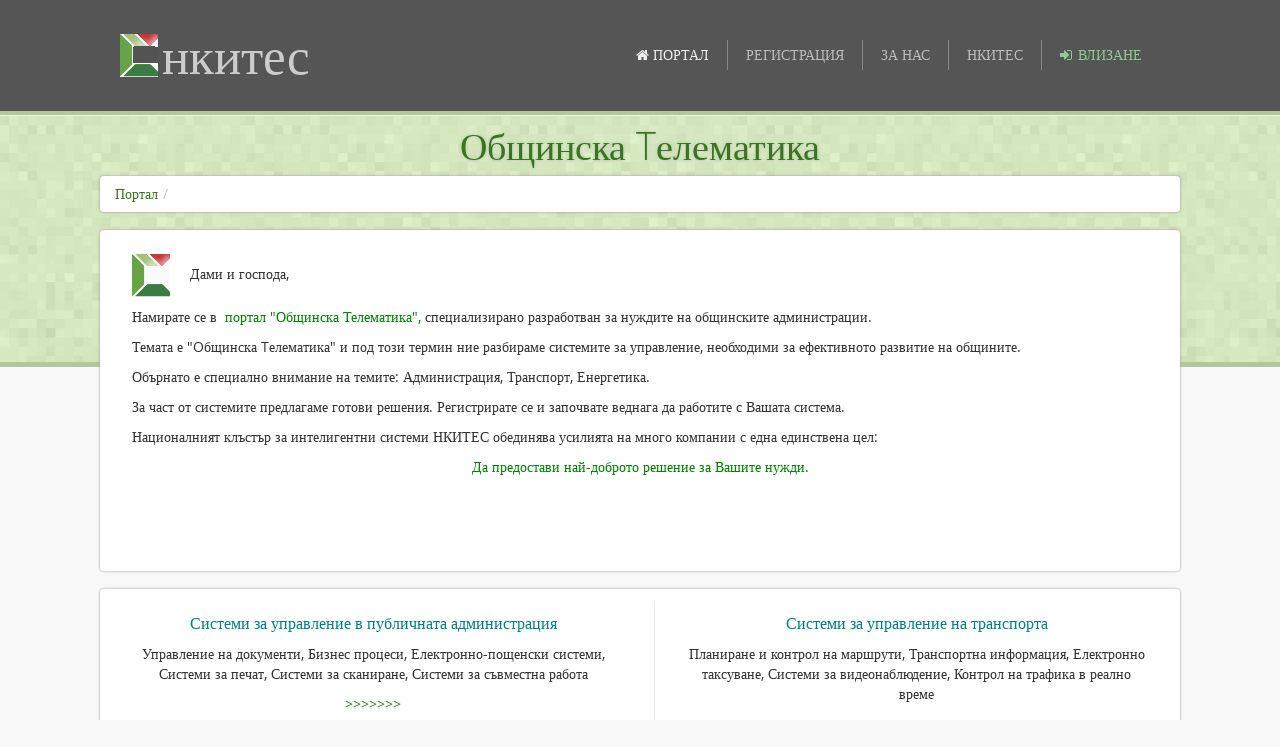

--- FILE ---
content_type: text/html;charset=UTF-8
request_url: https://services.cluster-ites.org/home?p_p_auth=1eqVXX8I&p_p_id=49&p_p_lifecycle=1&p_p_state=normal&p_p_mode=view&_49_struts_action=%2Fmy_sites%2Fview&_49_groupId=20182&_49_privateLayout=false
body_size: 6726
content:
<!DOCTYPE html> <html class="aui ltr" dir="ltr" lang="bg-BG"> <head> <title>Портал - нкитес</title> <meta content="initial-scale=1.0, width=device-width" name="viewport" /> <style type="text/css">.aui .color-scheme-default #header-wrapper,.aui .color-scheme-dashboard #subbanner,.aui .color-scheme-dashboard #heading{background-color:#e7ffc8}.aui #banner .site-title .icon-stack-base,.aui #banner .site-title .site-name{color:#e7ffc8}.aui .portal-normal a,.aui .portal-normal h2,.aui #subbanner{color:#38761d}.aui #navigation .nav .dropdown-menu{background:#38761d}</style> <meta content="text/html; charset=UTF-8" http-equiv="content-type" /> <link href="https://services.cluster-ites.org/chroma-theme/images/favicon.ico" rel="Shortcut Icon" /> <link href="https&#x3a;&#x2f;&#x2f;services&#x2e;cluster-ites&#x2e;org&#x2f;home&#x3f;p_p_auth&#x3d;1eqVXX8I&#x26;p_p_id&#x3d;49&#x26;p_p_lifecycle&#x3d;1&#x26;p_p_state&#x3d;normal&#x26;p_p_mode&#x3d;view&#x26;_49_struts_action&#x3d;&#x25;2Fmy_sites&#x25;2Fview&#x26;_49_groupId&#x3d;20182&#x26;_49_privateLayout&#x3d;false" rel="canonical" /> <link href="https&#x3a;&#x2f;&#x2f;services&#x2e;cluster-ites&#x2e;org&#x2f;home&#x3f;p_p_auth&#x3d;1eqVXX8I&#x26;p_p_id&#x3d;49&#x26;p_p_lifecycle&#x3d;1&#x26;p_p_state&#x3d;normal&#x26;p_p_mode&#x3d;view&#x26;_49_struts_action&#x3d;&#x25;2Fmy_sites&#x25;2Fview&#x26;_49_groupId&#x3d;20182&#x26;_49_privateLayout&#x3d;false" hreflang="x-default" rel="alternate" /> <link href="https&#x3a;&#x2f;&#x2f;services&#x2e;cluster-ites&#x2e;org&#x2f;home" hreflang="bg-BG" rel="alternate" /> <link href="https&#x3a;&#x2f;&#x2f;services&#x2e;cluster-ites&#x2e;org&#x2f;en&#x2f;home" hreflang="en-US" rel="alternate" /> <link class="lfr-css-file" href="https&#x3a;&#x2f;&#x2f;services&#x2e;cluster-ites&#x2e;org&#x2f;chroma-theme&#x2f;css&#x2f;aui&#x2e;css&#x3f;browserId&#x3d;other&#x26;themeId&#x3d;chroma_WAR_chromatheme&#x26;minifierType&#x3d;css&#x26;languageId&#x3d;bg_BG&#x26;b&#x3d;6203&#x26;t&#x3d;1432902747000" rel="stylesheet" type="text/css" /> <link href="&#x2f;html&#x2f;css&#x2f;main&#x2e;css&#x3f;browserId&#x3d;other&#x26;themeId&#x3d;chroma_WAR_chromatheme&#x26;minifierType&#x3d;css&#x26;languageId&#x3d;bg_BG&#x26;b&#x3d;6203&#x26;t&#x3d;1429134592000" rel="stylesheet" type="text/css" /> <link href="https://services.cluster-ites.org/html/portlet/journal_content/css/main.css?browserId=other&amp;themeId=chroma_WAR_chromatheme&amp;minifierType=css&amp;languageId=bg_BG&amp;b=6203&amp;t=1755548807000" rel="stylesheet" type="text/css" /> <link href="https://services.cluster-ites.org/notifications-portlet/notifications/css/main.css?browserId=other&amp;themeId=chroma_WAR_chromatheme&amp;minifierType=css&amp;languageId=bg_BG&amp;b=6203&amp;t=1755548780000" rel="stylesheet" type="text/css" /> <link href="https://services.cluster-ites.org/html/portlet/journal/css/main.css?browserId=other&amp;themeId=chroma_WAR_chromatheme&amp;minifierType=css&amp;languageId=bg_BG&amp;b=6203&amp;t=1755548807000" rel="stylesheet" type="text/css" /> <link href="https://services.cluster-ites.org/html/portlet/login/css/main.css?browserId=other&amp;themeId=chroma_WAR_chromatheme&amp;minifierType=css&amp;languageId=bg_BG&amp;b=6203&amp;t=1755548807000" rel="stylesheet" type="text/css" /> <link href="https://services.cluster-ites.org/html/portlet/search/css/main.css?browserId=other&amp;themeId=chroma_WAR_chromatheme&amp;minifierType=css&amp;languageId=bg_BG&amp;b=6203&amp;t=1755548807000" rel="stylesheet" type="text/css" /> <script type="text/javascript">var Liferay={Browser:{acceptsGzip:function(){return true},getMajorVersion:function(){return 131},getRevision:function(){return"537.36"},getVersion:function(){return"131.0"},isAir:function(){return false},isChrome:function(){return true},isFirefox:function(){return false},isGecko:function(){return true},isIe:function(){return false},isIphone:function(){return false},isLinux:function(){return false},isMac:function(){return true},isMobile:function(){return false},isMozilla:function(){return false},isOpera:function(){return false},isRtf:function(){return true},isSafari:function(){return true},isSun:function(){return false},isWap:function(){return false},isWapXhtml:function(){return false},isWebKit:function(){return true},isWindows:function(){return false},isWml:function(){return false}},Data:{NAV_SELECTOR:"#navigation",isCustomizationView:function(){return false},notices:[null]},ThemeDisplay:{getLayoutId:function(){return"1"},getLayoutURL:function(){return"https://services.cluster-ites.org/home"},getParentLayoutId:function(){return"0"},isPrivateLayout:function(){return"false"},isVirtualLayout:function(){return false},getBCP47LanguageId:function(){return"bg-BG"},getCDNBaseURL:function(){return"https://services.cluster-ites.org"},getCDNDynamicResourcesHost:function(){return""},getCDNHost:function(){return""},getCompanyId:function(){return"20155"},getCompanyGroupId:function(){return"20195"},getDefaultLanguageId:function(){return"bg_BG"},getDoAsUserIdEncoded:function(){return""},getLanguageId:function(){return"bg_BG"},getParentGroupId:function(){return"20182"},getPathContext:function(){return""},getPathImage:function(){return"/image"},getPathJavaScript:function(){return"/html/js"},getPathMain:function(){return"/c"},getPathThemeImages:function(){return"https://services.cluster-ites.org/chroma-theme/images"},getPathThemeRoot:function(){return"/chroma-theme"},getPlid:function(){return"20601"},getPortalURL:function(){return"https://services.cluster-ites.org"},getPortletSetupShowBordersDefault:function(){return true},getScopeGroupId:function(){return"20182"},getScopeGroupIdOrLiveGroupId:function(){return"20182"},getSessionId:function(){return""},getSiteGroupId:function(){return"20182"},getURLControlPanel:function(){return"/group/control_panel?refererPlid=20601"},getURLHome:function(){return"https\x3a\x2f\x2fservices\x2ecluster-ites\x2eorg\x2fweb\x2fguest"},getUserId:function(){return"20159"},getUserName:function(){return""},isAddSessionIdToURL:function(){return false},isFreeformLayout:function(){return false},isImpersonated:function(){return false},isSignedIn:function(){return false},isStateExclusive:function(){return false},isStateMaximized:function(){return false},isStatePopUp:function(){return false}},PropsValues:{NTLM_AUTH_ENABLED:false}};var themeDisplay=Liferay.ThemeDisplay;Liferay.AUI={getAvailableLangPath:function(){return"available_languages.jsp?browserId=other&themeId=chroma_WAR_chromatheme&colorSchemeId=01&minifierType=js&languageId=bg_BG&b=6203&t=1755548788000"},getCombine:function(){return true},getComboPath:function(){return"/combo/?browserId=other&minifierType=&languageId=bg_BG&b=6203&t=1755548788000&"},getFilter:function(){return"min"},getJavaScriptRootPath:function(){return"/html/js"},getLangPath:function(){return"aui_lang.jsp?browserId=other&themeId=chroma_WAR_chromatheme&colorSchemeId=01&minifierType=js&languageId=bg_BG&b=6203&t=1755548788000"}};Liferay.authToken="Tls77if5";Liferay.currentURL="\x2fhome\x3fp_p_auth\x3d1eqVXX8I\x26p_p_id\x3d49\x26p_p_lifecycle\x3d1\x26p_p_state\x3dnormal\x26p_p_mode\x3dview\x26_49_struts_action\x3d\x252Fmy_sites\x252Fview\x26_49_groupId\x3d20182\x26_49_privateLayout\x3dfalse";Liferay.currentURLEncoded="%2Fhome%3Fp_p_auth%3D1eqVXX8I%26p_p_id%3D49%26p_p_lifecycle%3D1%26p_p_state%3Dnormal%26p_p_mode%3Dview%26_49_struts_action%3D%252Fmy_sites%252Fview%26_49_groupId%3D20182%26_49_privateLayout%3Dfalse";</script> <script src="/html/js/barebone.jsp?browserId=other&amp;themeId=chroma_WAR_chromatheme&amp;colorSchemeId=01&amp;minifierType=js&amp;minifierBundleId=javascript.barebone.files&amp;languageId=bg_BG&amp;b=6203&amp;t=1755548788000" type="text/javascript"></script> <script type="text/javascript">Liferay.Portlet.list=["56_INSTANCE_0YCKDBvvFFvQ","56_INSTANCE_BNG4RFku5u5s","56_INSTANCE_uY7QhU0kmOQG","56_INSTANCE_U5zmx2JLwSgd","56_INSTANCE_fOmYH8BR7HD5","56_INSTANCE_gXpqCFT6rv8Y","15","58","3"];</script> <script src="/lightbox/js/jquery-2.1.3.min.js"></script> <script src="/lightbox/js/lightbox.min.js"></script> <link href="/lightbox/css/lightbox.css" rel="stylesheet" /> <script>$(document).ready(function(){ckeLightbox()});function ckeLightbox(){var a=0;$("a.ckelightbox").each(function(){a++;var c=$(this).attr("class").split("ckelightboxgallery")[1];if(!c){c=a}$(this).attr("data-lightbox",c);var b=$(this).attr("alt");if(!b){$(this).attr("data-title",$(this).attr("title"))}else{$(this).attr("data-title",b)}})};</script> <script src="https://services.cluster-ites.org/html/portlet/journal/js/main.js?browserId=other&amp;minifierType=js&amp;languageId=bg_BG&amp;b=6203&amp;t=1755548807000" type="text/javascript"></script> <script src="https://services.cluster-ites.org/html/portlet/journal/js/navigation.js?browserId=other&amp;minifierType=js&amp;languageId=bg_BG&amp;b=6203&amp;t=1755548807000" type="text/javascript"></script> <link class="lfr-css-file" href="https&#x3a;&#x2f;&#x2f;services&#x2e;cluster-ites&#x2e;org&#x2f;chroma-theme&#x2f;css&#x2f;main&#x2e;css&#x3f;browserId&#x3d;other&#x26;themeId&#x3d;chroma_WAR_chromatheme&#x26;minifierType&#x3d;css&#x26;languageId&#x3d;bg_BG&#x26;b&#x3d;6203&#x26;t&#x3d;1432902747000" rel="stylesheet" type="text/css" /> <style type="text/css">#p_p_id_56_INSTANCE_0YCKDBvvFFvQ_ .portlet-borderless-container{border-width:;border-style:}#p_p_id_56_INSTANCE_BNG4RFku5u5s_ .portlet-borderless-container{border-width:;border-style:}#p_p_id_56_INSTANCE_uY7QhU0kmOQG_ .portlet-borderless-container{border-width:;border-style:}#p_p_id_56_INSTANCE_U5zmx2JLwSgd_ .portlet-borderless-container{border-width:0;border-style:}#p_p_id_56_INSTANCE_fOmYH8BR7HD5_ .portlet-borderless-container{border-width:;border-style:}#p_p_id_56_INSTANCE_gXpqCFT6rv8Y_ .portlet{border-width:;border-style:}</style> </head> <body class="default yui3-skin-sam controls-visible guest-site signed-out public-page site color-scheme-default portal-normal"> <a href="#main-content" id="skip-to-content">"Пропускане към ""Съдържание"""</a> <div id="header-wrapper"> <header id="banner" role="banner"> <div id="heading"> <h1 class="site-title"> <a class="logo custom-logo" href="https://services.cluster-ites.org/home?p_p_auth=DQIY0hUr&amp;p_p_id=49&amp;p_p_lifecycle=1&amp;p_p_state=normal&amp;p_p_mode=view&amp;_49_struts_action=%2Fmy_sites%2Fview&amp;_49_groupId=20182&amp;_49_privateLayout=false" title="Отиване в нкитес"> <img alt="нкитес" height="43" src="/image/company_logo?img_id=20677&amp;t=1767544914798" width="38" /> <span class="site-name" title="Отиване в нкитес"> нкитес </span> </a> </h1> </div> <nav class="sort-pages modify-pages navbar site-navigation" id="navigation" role="navigation"> <div class="navbar-inner"> <div class="nav-helpers"> <ol class="nav nav-pills"> <li class="nav-item-sitenavigationtoggle"> <a href="#"><i class="icon-reorder"></i> Меню</a> </li> </ol> </div> <div class="collapse nav-collapse"> <ul aria-label="Страници на сайта" class="nav nav-collapse nav-pills" role="menubar"> <li class="lfr-nav-item selected active" id="layout_1" aria-selected='true' role="presentation"> <a aria-labelledby="layout_1" class="" href="https&#x3a;&#x2f;&#x2f;services&#x2e;cluster-ites&#x2e;org&#x2f;home" role="menuitem"> <span> Портал </span> </a> </li> <li class="lfr-nav-item" id="layout_7" role="presentation"> <a aria-labelledby="layout_7" class="" href="https&#x3a;&#x2f;&#x2f;services&#x2e;cluster-ites&#x2e;org&#x2f;register" role="menuitem"> <span> Регистрация </span> </a> </li> <li class="lfr-nav-item" id="layout_8" role="presentation"> <a aria-labelledby="layout_8" class="" href="https&#x3a;&#x2f;&#x2f;services&#x2e;cluster-ites&#x2e;org&#x2f;contacts" role="menuitem"> <span> За нас </span> </a> </li> <li class="lfr-nav-item" id="layout_9" role="presentation"> <a aria-labelledby="layout_9" class="" href="http&#x3a;&#x2f;&#x2f;www&#x2e;cluster-ites&#x2e;org" role="menuitem"> <span> НКИТЕС </span> </a> </li> <li> <a data-redirect="false" href="https://services.cluster-ites.org/c/portal/login?p_l_id=20601" id="sign-in" rel="nofollow">Влизане</a> </li> </ul> </div> </div> </nav> <script>Liferay.Data.NAV_LIST_SELECTOR=".navbar-inner .nav-collapse > ul";</script> </header> </div> <div class="container-fluid" id="wrapper"> <div id="subbanner"> <span>Общинска Tелематика</span> </div> <div id="content"> <nav id="breadcrumbs"> <ul aria-label="Трасиране" class="breadcrumb breadcrumb-horizontal"> <li class="active only"><a href="https://services.cluster-ites.org/home" >Портал</a><span class="divider">/</span></li> </ul> </nav> <div class="columns-1-2-1" id="main-content" role="main"> <div class="portlet-layout row-fluid"> <div class="portlet-column portlet-column-only span12" id="column-1"> <div class="portlet-dropzone portlet-column-content portlet-column-content-only" id="layout-column_column-1"> <div class="portlet-boundary portlet-boundary_56_ portlet-static portlet-static-end portlet-borderless portlet-journal-content " id="p_p_id_56_INSTANCE_0YCKDBvvFFvQ_" > <span id="p_56_INSTANCE_0YCKDBvvFFvQ"></span> <div class="portlet-borderless-container" style=""> <div class="portlet-body"> <div class="journal-content-article"> <p style="text-align: justify;"><img alt="" src="/documents/20195/22866/ncites-05.png/5883ac4f-83aa-4cd4-83d8-61d98214a9dc?t=1432974141806" style="color: rgb(0, 0, 0); text-align: justify;" />&nbsp; &nbsp; &nbsp;Дами и господа,</p> <p style="text-align: justify;">Намирате се в&nbsp; <span style="color:#008000;">портал "Общинска Телематика",</span> специализирано разработван за нуждите на общинските администрации.</p> <p style="text-align: justify;">Темата е "Oбщинска Tелематика" и под този термин ние разбираме системите за управление, необходими за ефективното развитие на общините.</p> <p style="text-align: justify;">Обърнато е специално внимание на темите: Администрация, Транспорт, Енергетика.</p> <p style="text-align: justify;">За част от системите предлагаме готови решения. Регистрирате се и започвате веднага да работите с Вашата система.</p> <p style="text-align: justify;">Националният клъстър за интелигентни системи НКИТЕС обединява усилията на много компании с една единствена цел:&nbsp;</p> <p style="text-align: center;"><span style="color:#008000;">Да предостави най-доброто решение за Вашите нужди.</span></p> <p style="text-align: justify;">&nbsp;</p> <p>&nbsp;</p> </div> <div class="entry-links"> </div> </div> </div> </div> </div> </div> </div> <div class="portlet-layout row-fluid"> <div class="portlet-column portlet-column-first span6" id="column-2"> <div class="portlet-dropzone portlet-column-content portlet-column-content-first" id="layout-column_column-2"> <div class="portlet-boundary portlet-boundary_56_ portlet-static portlet-static-end portlet-borderless portlet-journal-content " id="p_p_id_56_INSTANCE_BNG4RFku5u5s_" > <span id="p_56_INSTANCE_BNG4RFku5u5s"></span> <div class="portlet-borderless-container" style=""> <div class="portlet-body"> <div class="journal-content-article"> <p style="text-align: center;"><span style="font-size:16px;"><span style="color: rgb(0, 128, 128);">Системи за управление в публичната администрация</span></span></p> <p style="text-align: center;">Управление на документи, Бизнес процеси, Електронно-пощенски системи, Системи за печат, Системи за сканиране, Системи за съвместна работа</p> <p style="text-align: center;"><a href="https://services.cluster-ites.org/en/web/guest/management">&gt;&gt;&gt;&gt;&gt;&gt;&gt;</a></p> <p style="text-align: center;"><img alt="" src="/documents/20182/0/FS_st2_2014_welcom_02.jpg/f53b3d36-a364-4e98-be6c-1da26bf51440?t=1432718146984" style="width: 479px; height: 300px;" /></p> </div> <div class="entry-links"> </div> </div> </div> </div> <div class="portlet-boundary portlet-boundary_56_ portlet-static portlet-static-end portlet-borderless portlet-journal-content " id="p_p_id_56_INSTANCE_uY7QhU0kmOQG_" > <span id="p_56_INSTANCE_uY7QhU0kmOQG"></span> <div class="portlet-borderless-container" style=""> <div class="portlet-body"> <div class="journal-content-article"> <p style="text-align: center;"><span style="font-size:16px;"><span style="color: rgb(0, 128, 128);">Системи за енергийно управление</span></span></p> <p style="text-align: center;"><img alt="" src="/documents/20182/0/Services-Sta-01-500x300.png/8c3c5400-05f8-4a48-9901-721135864ff5?t=1440329220119" /></p> </div> <div class="entry-links"> </div> </div> </div> </div> </div> </div> <div class="portlet-column portlet-column-last span6" id="column-3"> <div class="portlet-dropzone portlet-column-content portlet-column-content-last" id="layout-column_column-3"> <div class="portlet-boundary portlet-boundary_56_ portlet-static portlet-static-end portlet-borderless portlet-journal-content " id="p_p_id_56_INSTANCE_U5zmx2JLwSgd_" > <span id="p_56_INSTANCE_U5zmx2JLwSgd"></span> <div class="portlet-borderless-container" style=""> <div class="portlet-body"> <div class="journal-content-article"> <p style="text-align: center;"><span style="font-size:16px;"><span style="color: rgb(0, 128, 128);">Системи за управление на транспорта</span></span></p> <p style="text-align: center;"><span style="font-size:14px;">Планиране и контрол на маршрути, Транспортна информация, Електронно таксуване, Системи за видеонаблюдение, Контрол на трафика в реално време</span></p> <p style="text-align: center;"><a href="/transport"><span style="font-size:14px;">&gt;&gt;&gt;&gt;&gt;&gt;&gt;</span></a></p> <p style="text-align: center;"><img alt="" src="/documents/20182/0/Transport-03.png/1095abe8-f5e8-4f78-a822-6628dabd60ad?t=1440847523451" style="height: 300px; width: 446px;" /></p> </div> <div class="entry-links"> </div> </div> </div> </div> <div class="portlet-boundary portlet-boundary_56_ portlet-static portlet-static-end portlet-borderless portlet-journal-content " id="p_p_id_56_INSTANCE_fOmYH8BR7HD5_" > <span id="p_56_INSTANCE_fOmYH8BR7HD5"></span> <div class="portlet-borderless-container" style=""> <div class="portlet-body"> <div class="journal-content-article"> <p style="text-align: center;"><span style="color:#008080;"><span style="font-size: 16px;">Географски информационни системи</span></span></p> <p style="text-align: center;"><span style="font-size:14px;">Търсене и показване на различни обекти в населеното място, сигнали за проблеми в селищната инфраструктура, вграждане на географски обекти в съществуващи уеб страници</span></p> <p style="text-align: center;"><a href="/gis"><span style="font-size:16px;">&gt;&gt;&gt;&gt;&gt;&gt;&gt;</span></a></p> <p style="text-align: center;"><img alt="" src="/documents/20182/0/gis-03.png/19261e85-8ef4-4495-9fd6-b8555c4cfcff?t=1441206596483" style="width: 458px; height: 300px;" /></p> </div> <div class="entry-links"> </div> </div> </div> </div> </div> </div> </div> <div class="portlet-layout row-fluid"> <div class="portlet-column portlet-column-only span12" id="column-4"> <div class="portlet-dropzone portlet-column-content portlet-column-content-only" id="layout-column_column-4"> <div class="portlet-boundary portlet-boundary_56_ portlet-static portlet-static-end portlet-journal-content " id="p_p_id_56_INSTANCE_gXpqCFT6rv8Y_" > <span id="p_56_INSTANCE_gXpqCFT6rv8Y"></span> <section class="portlet" id="portlet_56_INSTANCE_gXpqCFT6rv8Y"> <header class="portlet-topper"> <h1 class="portlet-title"> <span class="" onmouseover="Liferay.Portal.ToolTip.show(this, 'Как\x20да\x20започнем\x20\x3f')" > <img id="rjus_column4_0" src="https://services.cluster-ites.org/chroma-theme/images/spacer.png" alt="" style="background-image: url('https://services.cluster-ites.org/sprite/html/icons/_sprite.png'); background-position: 50% -496px; background-repeat: no-repeat; height: 16px; width: 16px;" /> <span class="taglib-text hide-accessible">Как да започнем ?</span> </span> <span class="portlet-title-text">Как да започнем ?</span> </h1> <menu class="portlet-topper-toolbar" id="portlet-topper-toolbar_56_INSTANCE_gXpqCFT6rv8Y" type="toolbar"> </menu> </header> <div class="portlet-content"> <div class=" portlet-content-container" style=""> <div class="portlet-body"> <div class="journal-content-article"> <p style="text-align: justify;"><img alt="" src="/documents/20195/22866/ncites-05.png/5883ac4f-83aa-4cd4-83d8-61d98214a9dc?t=1432974141806" />&nbsp; <span style="font-size:14px;"><span style="text-align: justify;">Изберете&nbsp; темата, която е интресна за Вас. В специализираната страница, която ще се отвори ще намерите повече информация и конкретни указания как да продължите. Много от системите имат демо вариант, който ще Ви помогне да получите конкретна представа за практическите ползи.</span></span></p> <p style="text-align: justify;"><span style="font-size:14px;">Като принцип на работа сме възприели:</span></p> <ol> <li style="text-align: justify;"><span style="color:#008000;">Попълнете регистрационната форма. Бъдете прецизни при попълване на данните. Те ще бъдат ползвани само за контакт с Вас.</span></li> <li style="text-align: justify;"><span style="color:#008000;">Ще получите обратен иМейл с указания и&nbsp;контактна информация.</span></li> </ol> <p style="text-align: justify;"><span style="font-size:14px;">Ще се радваме да бъдем полезни.</span></p> <p style="text-align: justify;"><span style="font-size:14px;">Успех</span></p> </div> <div class="entry-links"> </div> </div> </div> </div> </section> </div> </div> </div> </div> </div> <form action="#" id="hrefFm" method="post" name="hrefFm"> <span></span> </form> </div> <footer id="footer" role="contentinfo"> <p class="powered-by"> Под управление на <a href="http://www.liferay.com" rel="external">Liferay</a> </p> </footer> </div> <script src="https://services.cluster-ites.org/notifications-portlet/notifications/js/main.js?browserId=other&amp;minifierType=js&amp;languageId=bg_BG&amp;b=6203&amp;t=1755548780000" type="text/javascript"></script> <script type="text/javascript">Liferay.Util.addInputFocus();</script> <script type="text/javascript">Liferay.Portlet.onLoad({canEditTitle:false,columnPos:0,isStatic:"end",namespacedId:"p_p_id_56_INSTANCE_gXpqCFT6rv8Y_",portletId:"56_INSTANCE_gXpqCFT6rv8Y",refreshURL:"\x2fc\x2fportal\x2frender_portlet\x3fp_l_id\x3d20601\x26p_p_id\x3d56_INSTANCE_gXpqCFT6rv8Y\x26p_p_lifecycle\x3d0\x26p_t_lifecycle\x3d1\x26p_p_state\x3dnormal\x26p_p_mode\x3dview\x26p_p_col_id\x3dcolumn-4\x26p_p_col_pos\x3d0\x26p_p_col_count\x3d1\x26p_p_isolated\x3d1\x26currentURL\x3d\x252Fhome\x253Fp_p_auth\x253D1eqVXX8I\x2526p_p_id\x253D49\x2526p_p_lifecycle\x253D1\x2526p_p_state\x253Dnormal\x2526p_p_mode\x253Dview\x2526_49_struts_action\x253D\x25252Fmy_sites\x25252Fview\x2526_49_groupId\x253D20182\x2526_49_privateLayout\x253Dfalse"});Liferay.Portlet.onLoad({canEditTitle:false,columnPos:0,isStatic:"end",namespacedId:"p_p_id_56_INSTANCE_0YCKDBvvFFvQ_",portletId:"56_INSTANCE_0YCKDBvvFFvQ",refreshURL:"\x2fc\x2fportal\x2frender_portlet\x3fp_l_id\x3d20601\x26p_p_id\x3d56_INSTANCE_0YCKDBvvFFvQ\x26p_p_lifecycle\x3d0\x26p_t_lifecycle\x3d1\x26p_p_state\x3dnormal\x26p_p_mode\x3dview\x26p_p_col_id\x3dcolumn-1\x26p_p_col_pos\x3d0\x26p_p_col_count\x3d1\x26p_p_isolated\x3d1\x26currentURL\x3d\x252Fhome\x253Fp_p_auth\x253D1eqVXX8I\x2526p_p_id\x253D49\x2526p_p_lifecycle\x253D1\x2526p_p_state\x253Dnormal\x2526p_p_mode\x253Dview\x2526_49_struts_action\x253D\x25252Fmy_sites\x25252Fview\x2526_49_groupId\x253D20182\x2526_49_privateLayout\x253Dfalse"});Liferay.Portlet.onLoad({canEditTitle:false,columnPos:1,isStatic:"end",namespacedId:"p_p_id_56_INSTANCE_uY7QhU0kmOQG_",portletId:"56_INSTANCE_uY7QhU0kmOQG",refreshURL:"\x2fc\x2fportal\x2frender_portlet\x3fp_l_id\x3d20601\x26p_p_id\x3d56_INSTANCE_uY7QhU0kmOQG\x26p_p_lifecycle\x3d0\x26p_t_lifecycle\x3d1\x26p_p_state\x3dnormal\x26p_p_mode\x3dview\x26p_p_col_id\x3dcolumn-2\x26p_p_col_pos\x3d1\x26p_p_col_count\x3d2\x26p_p_isolated\x3d1\x26currentURL\x3d\x252Fhome\x253Fp_p_auth\x253D1eqVXX8I\x2526p_p_id\x253D49\x2526p_p_lifecycle\x253D1\x2526p_p_state\x253Dnormal\x2526p_p_mode\x253Dview\x2526_49_struts_action\x253D\x25252Fmy_sites\x25252Fview\x2526_49_groupId\x253D20182\x2526_49_privateLayout\x253Dfalse"});Liferay.Portlet.onLoad({canEditTitle:false,columnPos:0,isStatic:"end",namespacedId:"p_p_id_56_INSTANCE_BNG4RFku5u5s_",portletId:"56_INSTANCE_BNG4RFku5u5s",refreshURL:"\x2fc\x2fportal\x2frender_portlet\x3fp_l_id\x3d20601\x26p_p_id\x3d56_INSTANCE_BNG4RFku5u5s\x26p_p_lifecycle\x3d0\x26p_t_lifecycle\x3d1\x26p_p_state\x3dnormal\x26p_p_mode\x3dview\x26p_p_col_id\x3dcolumn-2\x26p_p_col_pos\x3d0\x26p_p_col_count\x3d2\x26p_p_isolated\x3d1\x26currentURL\x3d\x252Fhome\x253Fp_p_auth\x253D1eqVXX8I\x2526p_p_id\x253D49\x2526p_p_lifecycle\x253D1\x2526p_p_state\x253Dnormal\x2526p_p_mode\x253Dview\x2526_49_struts_action\x253D\x25252Fmy_sites\x25252Fview\x2526_49_groupId\x253D20182\x2526_49_privateLayout\x253Dfalse"});Liferay.Portlet.onLoad({canEditTitle:false,columnPos:1,isStatic:"end",namespacedId:"p_p_id_56_INSTANCE_fOmYH8BR7HD5_",portletId:"56_INSTANCE_fOmYH8BR7HD5",refreshURL:"\x2fc\x2fportal\x2frender_portlet\x3fp_l_id\x3d20601\x26p_p_id\x3d56_INSTANCE_fOmYH8BR7HD5\x26p_p_lifecycle\x3d0\x26p_t_lifecycle\x3d1\x26p_p_state\x3dnormal\x26p_p_mode\x3dview\x26p_p_col_id\x3dcolumn-3\x26p_p_col_pos\x3d1\x26p_p_col_count\x3d2\x26p_p_isolated\x3d1\x26currentURL\x3d\x252Fhome\x253Fp_p_auth\x253D1eqVXX8I\x2526p_p_id\x253D49\x2526p_p_lifecycle\x253D1\x2526p_p_state\x253Dnormal\x2526p_p_mode\x253Dview\x2526_49_struts_action\x253D\x25252Fmy_sites\x25252Fview\x2526_49_groupId\x253D20182\x2526_49_privateLayout\x253Dfalse"});Liferay.Portlet.onLoad({canEditTitle:false,columnPos:0,isStatic:"end",namespacedId:"p_p_id_56_INSTANCE_U5zmx2JLwSgd_",portletId:"56_INSTANCE_U5zmx2JLwSgd",refreshURL:"\x2fc\x2fportal\x2frender_portlet\x3fp_l_id\x3d20601\x26p_p_id\x3d56_INSTANCE_U5zmx2JLwSgd\x26p_p_lifecycle\x3d0\x26p_t_lifecycle\x3d1\x26p_p_state\x3dnormal\x26p_p_mode\x3dview\x26p_p_col_id\x3dcolumn-3\x26p_p_col_pos\x3d0\x26p_p_col_count\x3d2\x26p_p_isolated\x3d1\x26currentURL\x3d\x252Fhome\x253Fp_p_auth\x253D1eqVXX8I\x2526p_p_id\x253D49\x2526p_p_lifecycle\x253D1\x2526p_p_state\x253Dnormal\x2526p_p_mode\x253Dview\x2526_49_struts_action\x253D\x25252Fmy_sites\x25252Fview\x2526_49_groupId\x253D20182\x2526_49_privateLayout\x253Dfalse"});AUI().use("aui-base","liferay-menu","liferay-notice","liferay-poller","liferay-session",function(a){(function(){Liferay.Util.addInputType();Liferay.Portlet.ready(function(b,c){Liferay.Util.addInputType(c)});if(a.UA.mobile){Liferay.Util.addInputCancel()}})();(function(){new Liferay.Menu();var b=Liferay.Data.notices;for(var c=1;c<b.length;c++){new Liferay.Notice(b[c])}})();(function(){Liferay.Session=new Liferay.SessionBase({autoExtend:true,sessionLength:30,redirectOnExpire:false,redirectUrl:"https\x3a\x2f\x2fservices\x2ecluster-ites\x2eorg\x2fweb\x2fguest",warningLength:1})})()});</script> <script src="https://services.cluster-ites.org/chroma-theme/js/main.js?browserId=other&amp;minifierType=js&amp;languageId=bg_BG&amp;b=6203&amp;t=1432902747000" type="text/javascript"></script> <script type="text/javascript"></script> </body> </html> 

--- FILE ---
content_type: text/css
request_url: https://services.cluster-ites.org/combo/?browserId=other&minifierType=&languageId=bg_BG&b=6203&t=1755548788000&/html/js/aui/aui-carousel/assets/skins/sam/aui-carousel.css&/html/js/aui/aui-sortable-layout/assets/skins/sam/aui-sortable-layout.css&/html/js/aui/aui-toggler-base/assets/skins/sam/aui-toggler-base.css
body_size: 580
content:
.toggler-content-collapsed{display:none}.toggler-content-wrapper{overflow:hidden}#yui3-css-stamp.skin-sam-aui-toggler-base{display:none}.sortable-layout-drag-indicator{height:6px;position:absolute;width:100px;z-index:300}.sortable-layout-drag-indicator-icon{position:absolute;top:-5px}.sortable-layout-drag-indicator-icon-left{left:-13px}.sortable-layout-drag-indicator-icon-right{right:-13px}.sortable-layout-drag-indicator{background:#3c56b5}#yui3-css-stamp.skin-sam-aui-sortable-layout{display:none}.carousel{position:relative}.carousel-item{position:absolute;z-index:1}.carousel-item-transition{z-index:2}.carousel-item-active{z-index:3}.carousel menu{background:#000;bottom:6px;position:absolute;list-style:none;margin:0;padding:3px;right:6px;z-index:4}.carousel menu li,.carousel menu a{float:left}.carousel-menu-item{background:#474a4b;cursor:pointer;display:block;overflow:hidden;text-indent:-999999px}.carousel-menu-next,.carousel-menu-play,.carousel-menu-pause,.carousel-menu-prev{height:18px;width:18px;margin:0 3px}.carousel-menu-next{background-image:url(/html/js/aui/aui-carousel/assets/skins/sam/next.png)}.carousel-menu-play{background-image:url(/html/js/aui/aui-carousel/assets/skins/sam/play.png)}.carousel-menu-pause{background-image:url(/html/js/aui/aui-carousel/assets/skins/sam/pause.png)}.carousel-menu-prev{background-image:url(/html/js/aui/aui-carousel/assets/skins/sam/prev.png)}.carousel-menu-index{height:9px;margin:4px 3px;width:9px}.carousel-menu-active{background:#FFF}.carousel menu{-moz-border-radius:5px;-webkit-border-radius:5px;border-radius:5px}.carousel menu a{-moz-border-radius:9px;-webkit-border-radius:9px;border-radius:9px}#yui3-css-stamp.skin-sam-aui-carousel{display:none}

--- FILE ---
content_type: text/javascript
request_url: https://services.cluster-ites.org/html/js/liferay/available_languages.jsp?browserId=other&themeId=chroma_WAR_chromatheme&colorSchemeId=01&minifierType=js&languageId=bg_BG&b=6203&t=1755548788000
body_size: 278
content:











AUI.add(
	'portal-available-languages',
	function(A) {
		var available = {};

		var direction = {};

		

			available['bg_BG'] = 'български (България)';
			direction['bg_BG'] = 'ltr';

		

			available['en_US'] = 'English (United States)';
			direction['en_US'] = 'ltr';

		

		Liferay.Language.available = available;
		Liferay.Language.direction = direction;
	},
	'',
	{
		requires: ['liferay-language']
	}
);

--- FILE ---
content_type: text/javascript
request_url: https://services.cluster-ites.org/html/portlet/journal/js/navigation.js?browserId=other&minifierType=js&languageId=bg_BG&b=6203&t=1755548807000
body_size: 2372
content:
AUI.add("liferay-journal-navigation",function(s){var w=s.Object;var g=s.Lang;var c=Liferay.HistoryManager;var d="displayStyleToolbar";var q="searchType";var x=1;var v="advancedSearch";var y="andOperator";var D="click";var h="content";var E="description";var i="folderId";var n="keywords";var b="paginationData";var z="rowIdsJournalFolderCheckbox";var B="rowIdsJournalArticleCheckbox";var r="searchArticleId";var f="searchFolderId";var u="searchResultsContainer";var G="selectedFolder";var p="showSearchInfo";var C="status";var e="title";var o="type";var m="struts_action";var a=1;var F=2;var t=3;var l=4;var k='<div class="alert alert-info">{0}</div><div class="loading-animation" />';var j=s.Component.create({AUGMENTS:[Liferay.PortletBase],EXTENDS:s.Base,NAME:"journalnavigation",prototype:{initializer:function(I){var R=this;var L=R.byId("journalContainer");R._journalContainer=L;R._eventDataRequest=R.ns("dataRequest");R._eventDataRetrieveSuccess=R.ns("dataRetrieveSuccess");R._eventOpenAdvancedSearch=R.ns("openAdvancedSearch");R._eventChangeSearchFolder=R.ns("changeSearchFolder");R._entriesContainer=R.byId("entriesContainer");R._eventPageLoaded=R.ns("pageLoaded");R._advancedSearchNode=R.byId(v);R._andOperatorNode=R.byId(y);R._contentNode=R.byId(h);R._descriptionNode=R.byId(E);R._keywordsNode=R.byId(n);R._searchArticleIdNode=R.byId(r);R._statusNode=R.byId(C);R._titleNode=R.byId(e);R._typeNode=R.byId(o);var V=[R.ns(B),R.ns(z)];var S=I.displayStyle;var U="entry-display-style";var K=R.byId(d);var M=R.NS;var N=R.ns("journalContainer");var T=I.paginator;T.entryPaginationContainer=".article-entries-pagination";T.folderPaginationContainer=".folder-pagination";T.namespace=M;var Q=new Liferay.AppViewPaginator(T);R._appViewPaginator=Q;var P=I.select;P.checkBoxesId=V;P.displayStyle=S;P.displayStyleCSSClass=U;P.displayStyleToolbar=K;P.folderContainer=R.byId("folderContainer");P.namespace=M;P.portletContainerId=N;P.selector="entry-selector";R._appViewSelect=new Liferay.AppViewSelect(P);var O=I.move;O.processEntryIds={checkBoxesIds:V,entryIds:[R.ns("articleIds"),R.ns("folderIds")]};O.displayStyleCSSClass=U;O.draggableCSSClass=".entry-link";O.namespace=M;O.portletContainerId=N;O.portletGroup="journal";R._appViewMove=new Liferay.AppViewMove(O);var J=I.folders;J.displayStyle=S;J.displayStyleCSSClass=U;J.displayStyleToolbar=K;J.entry={paramName:"structureId",typeId:"data-structure-id"};J.namespace=M;J.portletContainerId=N;R._appViewFolders=new Liferay.AppViewFolders(J);var H=[Liferay.on(R._eventDataRetrieveSuccess,R._onDataRetrieveSuccess,R),Liferay.on(R._eventPageLoaded,R._onPageLoaded,R),c.after("stateChange",R._afterStateChange,R),Liferay.on(R._eventChangeSearchFolder,R._onChangeSearchFolder,R)];R._config=I;R._eventHandles=H;H.push(Liferay.on(I.portletId+":portletRefreshed",s.bind("destructor",R)));var A=R.one("#fm1");if(A){A.on("submit",R._onSearchFormSubmit,R)}},destructor:function(){var A=this;s.Array.invoke(A._eventHandles,"detach");A._appViewFolders.destroy();A._appViewMove.destroy();A._appViewPaginator.destroy();A._appViewSelect.destroy();A._journalContainer.purge(true)},_afterStateChange:function(I){var A=this;var H=A.NS;var K={};var J=c.get();w.each(J,function(M,L,N){if(L.indexOf(H)===0){K[L]=M}});if(w.isEmpty(K)){K=A._getDefaultHistoryState()}Liferay.fire(A._eventDataRequest,{requestParams:K,src:F})},_getDefaultHistoryState:function(){var H=this;var A=c.get();if(w.isEmpty(A)){A=H._appViewPaginator.get("defaultParams")}return A},_onAdvancedSearchFormSubmit:function(J){var A=this;var I=A._appViewSelect._getSelectedFolder();var K=I.id;if(K===0){K=-1}var H={advancedSearch:true,andOperator:A._andOperatorNode.get("value"),folderId:I.id,content:A._contentNode.get("value"),description:A._descriptionNode.get("value"),keywords:"",searchArticleId:A._searchArticleIdNode.get("value"),searchFolderId:K,showSearchInfo:true,status:A._statusNode.get("value"),title:A._titleNode.get("value"),type:A._typeNode.get("value")};A._searchArticle(H)},_onChangeSearchFolder:function(J){var A=this;var I=A._appViewSelect.get(G);var H={advancedSearch:A._advancedSearchNode.get("value"),andOperator:A._andOperatorNode.get("value"),folderId:I.id,content:A._contentNode.get("value"),description:A._descriptionNode.get("value"),keywords:A._keywordsNode.get("value"),searchArticleId:A._searchArticleIdNode.get("value"),showSearchInfo:true,status:A._statusNode.get("value"),title:A._titleNode.get("value"),type:A._typeNode.get("value")};if(J.searchEverywhere){H[f]=-1}else{H[f]=I.id}A._searchArticle(H)},_onDataRetrieveSuccess:function(J){var A=this;var H=J.responseData;A._journalContainer.loadingmask.hide();var I=s.Node.create(H);if(I){A._setSearchResults(I);A._appViewFolders.processData(I);A._appViewSelect.syncDisplayStyleToolbar()}},_onPageLoaded:function(I){var A=this;var H=I.pagination;if(H){A._appViewPaginator.set(b,H)}},_onSearchFormSubmit:function(H){var A=this;H.preventDefault();if(A._advancedSearchNode.get("value")==="true"){A._onAdvancedSearchFormSubmit(H)}else{A._onSimpleSearchFormSubmit(H)}},_onSimpleSearchFormSubmit:function(J){var A=this;var I=A._appViewSelect.get(G);var K=I.id;if(K===0){K=-1}var H={advancedSearch:false,andOperator:"",folderId:I.id,content:"",description:"",keywords:A._keywordsNode.get("value"),searchArticleId:"",searchFolderId:K,showSearchInfo:true,status:"",title:"",type:""};A._searchArticle(H)},_searchArticle:function(H){var A=this;if(H.showSearchInfo){var K=A._entriesContainer;K.empty();var J=g.sub(k,['\u041f\u0440\u0435\u0442\u044a\u0440\u0441\u0432\u0430\u043d\u0435\u002c\u0020\u043c\u043e\u043b\u044f\u0020\u0438\u0437\u0447\u0430\u043a\u0430\u0439\u0442\u0435\u002e']);K.html(J)}var I={};I[A.ns(m)]="/journal/search";I[A.ns(v)]=H.advancedSearch;I[A.ns(y)]=H.andOperator;I[A.ns(h)]=H.content;I[A.ns(E)]=H.description;I[A.ns(i)]=H.folderId;I[A.ns(f)]=H.searchFolderId;I[A.ns(r)]=H.searchArticleId;I[A.ns(C)]=H.status;I[A.ns(e)]=H.title;I[A.ns(o)]=H.type;I[A.ns(q)]=x;I[A.ns(n)]=H.keywords;I[A.ns(p)]=H.showSearchInfo;Liferay.fire(A._eventDataRequest,{requestParams:I,src:Liferay.JOURNAL_SEARCH})},_setSearchResults:function(L){var A=this;var K=A.one("#"+A.ns("searchInfo"),L);var M=A._entriesContainer;if(K){M.empty();M.setContent(K)}var I=A.one("#fragmentSearchResults",L);var J;if(I){J=A.one("#"+u,M);if(J){J.empty();J.setContent(I.html())}}var H=A.one("#"+u,L);if(H){if(!K){M.empty()}M.append(H)}if(H||I){A.all("#addButtonContainer").hide()}}}});Liferay.JOURNAL_SEARCH=t;Liferay.JOURNAL_SEARCH_END=l;Liferay.JOURNAL_ENTRIES_PAGINATOR=a;Liferay.Portlet.JournalNavigation=j},"",{requires:["aui-loading-mask-deprecated","aui-pagination","aui-parse-content","event-simulate","liferay-app-view-folders","liferay-app-view-move","liferay-app-view-paginator","liferay-app-view-select","liferay-history-manager","liferay-list-view","liferay-message","liferay-portlet-base","liferay-util-list-fields","querystring-parse-simple"]});

--- FILE ---
content_type: text/javascript
request_url: https://services.cluster-ites.org/chroma-theme/js/main.js?browserId=other&minifierType=js&languageId=bg_BG&b=6203&t=1432902747000
body_size: 582
content:
AUI().ready("aui-carousel","liferay-hudcrumbs","liferay-navigation-interaction","event-outside","aui-sortable-layout","aui-toggler",function(c){var d=c.one("#navigation");if(d){d.plug(Liferay.NavigationInteraction)}var a=c.one("#breadcrumbs");if(a){a.plug(c.Hudcrumbs)}var f=c.one(".color-scheme-default .dockbar");if(f){c.all("#navigation .nav-item-dockbartoggle > a").each(function(l){new c.Toggler({content:f,header:l,expanded:false})})}var i=c.one(".color-scheme-dashboard #banner");var g=c.one("#navigation .nav-item-sitenavigationtoggle > a");if(i){var e=c.one("#_145_navSiteNavigationNavbarBtn");if(!e){e=g}else{g.hide()}new c.Toggler({content:i,header:e,expanded:false})}else{var d=c.one(Liferay.Data.NAV_SELECTOR);g.on("click",function(l){g.toggleClass("open");d.toggleClass("open")})}var j=c.one("#sitesearch");if(j){var h=j.one("a");var b=j.one(".site-search-form");var k=b.one(".site-search-field");h.on("click",function(l){l.preventDefault();if(b.getStyle("width")=="0px"){j.removeClass("site-search-collapsed");k.focus();return}else{if(k.get("value")==""){j.addClass("site-search-collapsed");return}}b.submit()})}});